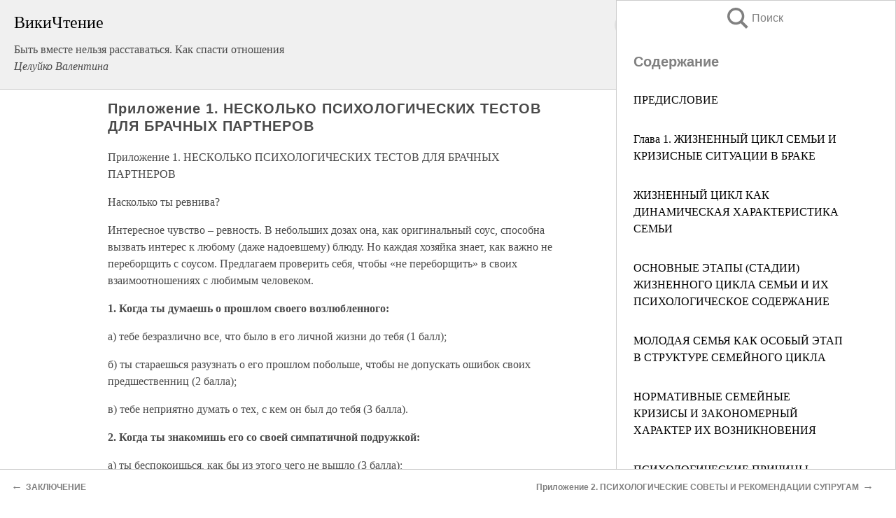

--- FILE ---
content_type: text/html; charset=UTF-8
request_url: https://psy.wikireading.ru/9351
body_size: 23684
content:
<!doctype html>



<html><head>

<!-- Yandex.RTB -->
<script>window.yaContextCb=window.yaContextCb||[]</script>
<script src="https://yandex.ru/ads/system/context.js" async></script>

  <meta charset="utf-8">
  <title>Приложение 1. НЕСКОЛЬКО ПСИХОЛОГИЧЕСКИХ ТЕСТОВ ДЛЯ БРАЧНЫХ ПАРТНЕРОВ. Быть вместе нельзя расставаться. Как спасти отношения</title>
  
       <link rel="amphtml" href="https://psy.wikireading.ru/amp9351">
     
  
  <link rel="shortcut icon" type="image/png" href="https://storage.yandexcloud.net/wr4files/favicon.ico">
  <!-- Global site tag (gtag.js) - Google Analytics -->
<script async src="https://www.googletagmanager.com/gtag/js?id=UA-90677494-6"></script>
<script>
  window.dataLayer = window.dataLayer || [];
  function gtag(){dataLayer.push(arguments);}
  gtag('js', new Date());

  gtag('config', 'UA-90677494-6');
</script>
  
  
 <meta name="viewport" content="width=device-width,minimum-scale=1,initial-scale=1">

  
<script type="text/javascript"  async="" src="https://cdn.ampproject.org/v0.js"></script>
<script type="text/javascript" custom-element="amp-sidebar" src="https://cdn.ampproject.org/v0/amp-sidebar-0.1.js" async=""></script>
<script type="text/javascript" async custom-element="amp-fx-collection" src="https://cdn.ampproject.org/v0/amp-fx-collection-0.1.js"></script>


  



 <style>/*! Bassplate | MIT License | http://github.com/basscss/bassplate */
  
  
  
  .lrpromo-container {
  background-color: #f5f5f5;
  border: 1px solid #e0e0e0;
  border-radius: 5px;
  padding: 15px;
  margin: 20px 0;
  font-family: Arial, sans-serif;
  max-width: 100%;
}
.lrpromo-flex {
  display: flex;
  align-items: center;
  justify-content: space-between;
  flex-wrap: wrap;
}
.lrpromo-content {
  flex: 1;
  min-width: 200px;
  margin-bottom:50px;
}
.lrpromo-heading {
  color: #000000;
  margin-top: 0;
  margin-bottom: 10px;
  font-size: 18px;
}
.lrpromo-text {
  margin-top: 0;
  margin-bottom: 10px;
  font-size: 16px;
}
.lrpromo-highlight {
  color: #ff6600;
  font-size: 18px;
  font-weight: bold;
}
.lrpromo-button {
  display: inline-block;
  background-color: #4682B4;
  color: white;
  text-decoration: none;
  padding: 10px 20px;
  border-radius: 4px;
  font-weight: bold;
  margin-top: 5px;
}
.lrpromo-image-container {
  margin-right: 20px;
  text-align: center;
}
.lrpromo-image {
  max-width: 100px;
  height: auto;
  display: block;
  margin: 0 auto;
  border-radius: 15px;
}
  
  
 
  /* some basic button styling */
      .favorite-button input[type=submit] {
        width: 48px;
        height: 48px;
        cursor: pointer;
        border: none;
        margin: 4px;
        transition: background 300ms ease-in-out;
		
      }
      .favorite-button amp-list {
        margin: var(--space-2);
      }

      .favorite-button .heart-fill {
        background: url('data:image/svg+xml;utf8,<svg xmlns="http://www.w3.org/2000/svg" width="48" height="48" viewBox="0 0 48 48"><path d="M34 6h-20c-2.21 0-3.98 1.79-3.98 4l-.02 32 14-6 14 6v-32c0-2.21-1.79-4-4-4z"/><path d="M0 0h48v48h-48z" fill="none"/></svg>');
      }
      .favorite-button .heart-border {
        background: url('data:image/svg+xml;utf8,<svg xmlns="http://www.w3.org/2000/svg" width="48" height="48" viewBox="0 0 48 48"><path d="M34 6h-20c-2.21 0-3.98 1.79-3.98 4l-.02 32 14-6 14 6v-32c0-2.21-1.79-4-4-4zm0 30l-10-4.35-10 4.35v-26h20v26z"/><path d="M0 0h48v48h-48z" fill="none"/></svg>');
      }
      /* While the page loads we show a grey heart icon to indicate that the functionality is not yet available. */
      .favorite-button .heart-loading,
      .favorite-button .heart-loading[placeholder] {
        background: url('data:image/svg+xml;utf8,<svg xmlns="http://www.w3.org/2000/svg" width="48" height="48" viewBox="0 0 48 48"><path d="M34 6h-20c-2.21 0-3.98 1.79-3.98 4l-.02 32 14-6 14 6v-32c0-2.21-1.79-4-4-4zm0 30l-10-4.35-10 4.35v-26h20v26z"/><path d="M0 0h48v48h-48z" fill="none"/></svg>');
      }
      .favorite-button .favorite-container {
        display: flex;
        align-items: center;
        justify-content: center;
      }
      .favorite-button .favorite-count {
	    
        display: flex;
        align-items: center;
        justify-content: center;
        padding: var(--space-1);
        margin-left: var(--space-1);
        position: relative;
        width: 48px;
        background: var(--color-primary);
        border-radius: .4em;
        color: var(--color-text-light);
      }
	  
	  
	  
	  
      .favorite-button .favorite-count.loading {
        color: #ccc;
        background: var(--color-bg-light);
      }
      .favorite-button .favorite-count.loading:after {
        border-right-color: var(--color-bg-light);
      }
      .favorite-button .favorite-count:after {
        content: '';
        position: absolute;
        left: 0;
        top: 50%;
        width: 0;
        height: 0;
        border: var(--space-1) solid transparent;
        border-right-color: var(--color-primary);
        border-left: 0;
        margin-top: calc(-1 * var(--space-1));
        margin-left: calc(-1 * var(--space-1));
      }
      /* A simple snackbar to show an error */
      #favorite-failed-message {
        display: flex;
        justify-content: space-between;
        position: fixed;
        bottom: 0;
        left: 0;
        right: 0;
        margin: 0 auto;
        width: 100%;
        max-width: 450px;
        background: #323232;
        color: white;
        padding: 1rem 1.5rem;
        z-index: 1000;
      }
      #favorite-failed-message div {
        color: #64dd17;
        margin: 0 1rem;
        cursor: pointer;
      }
  
     amp-img.contain img {
   object-fit: contain;
 }
 .fixed-height-container {
   position: relative;
   width: 100%;
   height: 300px;
 }
 
 .paddingleft10{
 padding-left:10px;
 }
 

 
 .color-light-grey{
 color:#CCCCCC;
 }
 
 .margin-bottom20{
 margin-bottom:20px;
 }
 
 .margin-bottom30{
 margin-bottom:30px;
 }
 
 .margin-top15{
 margin-top:15px;
 }
 
 .margin-top20{
 margin-top:20px;
 }
 
 .margin-top30{
 margin-top:30px;
 }
.margin-left15{margin-left:15px}

margin-left10{margin-left:10px}

.custom-central-block{max-width:700px;margin:0 auto;display:block}


 
  .h1class{
 font-size:20px;
 line-height:45px;
 font-weight:bold;
 line-height:25px;
 margin-top:15px;
 padding-bottom:10px;
 }
 
.font-family-1{font-family: Geneva, Arial, Helvetica, sans-serif;}
 

 
 .custom_down_soder{
  font-size:10px;
  margin-left:3px;
 }
 
 
  .custom_search_input {
        
		
		margin-top:15px;

        margin-right:10px;
        
		width:100%;
		height:50px;
		font-size:16px
      }
  
  .menu_button {
 width:30px;
 height:30px;
background: url('data:image/svg+xml;utf8,<svg xmlns="http://www.w3.org/2000/svg" width="30" height="30" viewBox="0 0 24 24"><path style="fill:gray;" d="M6,15h12c0.553,0,1,0.447,1,1v1c0,0.553-0.447,1-1,1H6c-0.553,0-1-0.447-1-1v-1C5,15.447,5.447,15,6,15z M5,11v1c0,0.553,0.447,1,1,1h12c0.553,0,1-0.447,1-1v-1c0-0.553-0.447-1-1-1H6C5.447,10,5,10.447,5,11z M5,6v1c0,0.553,0.447,1,1,1h12c0.553,0,1-0.447,1-1V6c0-0.553-0.447-1-1-1H6C5.447,5,5,5.447,5,6z"/></svg>');
border:hidden;
cursor:pointer;
background-repeat:no-repeat;
     }

	  
	  
 .search_button {
 width:30px;
 height:30px;
background: url('data:image/svg+xml;utf8,<svg xmlns="http://www.w3.org/2000/svg" width="30" height="30" viewBox="0 0 24 24"><path style="fill:gray;" d="M23.809 21.646l-6.205-6.205c1.167-1.605 1.857-3.579 1.857-5.711 0-5.365-4.365-9.73-9.731-9.73-5.365 0-9.73 4.365-9.73 9.73 0 5.366 4.365 9.73 9.73 9.73 2.034 0 3.923-.627 5.487-1.698l6.238 6.238 2.354-2.354zm-20.955-11.916c0-3.792 3.085-6.877 6.877-6.877s6.877 3.085 6.877 6.877-3.085 6.877-6.877 6.877c-3.793 0-6.877-3.085-6.877-6.877z"/></svg>');
border:hidden;
cursor:pointer;
background-repeat:no-repeat;
     }
	  
.custom_right_sidebar{
padding:10px;  
background-color:#fff;
color:#000;
min-width:300px;
width:500px
 }
 
 .custom_sidebar{
background-color:#fff;
color:#000;
min-width:300px;
width:500px
 }
 
.wr_logo{
font-size:24px;
color:#000000;
margin-bottom:15px
} 
 
.custom-start-block{
background-color:#f0f0f0;
border-bottom-color:#CCCCCC;
border-bottom-style:solid;
border-bottom-width:1px;
padding:20px;
padding-top:70px;
} 

.custom-last-block{
background-color:#f0f0f0;
border-top-color:#CCCCCC;
border-top-style:solid;
border-top-width:1px;
padding:20px;
} 

.none-underline{text-decoration:none;}

.footer-items{margin:0 auto; width:180px; }

.cusom-share-button-position{float:right  }
.cusom-search-button-position{position:absolute; right:50%; z-index:999; top:10px;  }

.bpadding-bottom-60{padding-bottom:60px;}
.custom_padding_sidebar{padding-bottom:60px; padding-top:60px}



 p{margin-top:10px; }
 .top5{margin-top:5px; }
 .top10{margin-top:20px; display:block}
 
 amp-social-share[type="vk"] {
  background-image: url("https://storage.yandexcloud.net/wr4files/vk-icon.png");
}

 .custom-img{object-fit: cover; max-width:100%; margin: 0 auto; display: block;}


.custom-selection-search-button{font-weight:bold; color:#666666; margin-left:10px}

.custom-select-search-button{cursor:pointer; color:#666666; margin-left:10px; text-decoration: underline;}

.custom-selected-item{font-weight:bold; font-size:20px}


.custom-footer{background-color:#fff; color:#000; position:fixed; bottom:0; 
z-index:99;
width:100%;
border-top-color:#CCCCCC;
border-top-style:solid;
border-top-width:0.7px;
height:50px
}


.custom-header{
background-color:#fff; 
color:#000; 
z-index:999;
width:100%;
border-bottom-color:#CCCCCC;
border-bottom-style:solid;
border-bottom-width:0.7px;
height:50px;
z-index:99999999;

}

.custom_ad_height{height:300px}

.desktop_side_block{
display:block;
position:fixed;
overflow:auto; 
height:100%;
 right: 0;
 top:0;
 
 background: whitesmoke;overflow-y: scroll;border:1px solid;
 border-color:#CCCCCC;
 z-index:99;
}


.desktop_side_block::-webkit-scrollbar-track {border-radius: 4px;}
.desktop_side_block::-webkit-scrollbar {width: 6px;}
.desktop_side_block::-webkit-scrollbar-thumb {border-radius: 4px;background: #CCCCCC;}
.desktop_side_block::-webkit-scrollbar-thumb {background:  #CCCCCC;}


@media (min-width: 1100px) { body { width:75% } main {width:700px} .ampstart-sidebar{width:400px} .custom-start-block{padding-right:50px; padding-top:20px;} .custom-header{visibility: hidden;} .ampstart-faq-item{width:300px}}
@media (min-width: 900px) and (max-width: 1100px)  { body { width:80% } main {width:600px} .ampstart-sidebar{width:300px} .custom-start-block{padding-right:50px; padding-top:20px;} .custom-header{visibility: hidden;} .ampstart-faq-item{width:300px}}


.padding-bootom-30{padding-bottom:30px}

.padding-bootom-70{padding-bottom:70px}

.padding-left-35{padding-left:35px}

.padding-left-30{padding-left:30px}

.border-bottom-gray{border-bottom: 1px solid gray;}

.width-75{width:75px}

.width-225{width:225px}

.color-gray{color:gray;}

.bold{font-weight:bold}

.font-size-12{font-size:12px}

.font-size-14{font-size:14px}

.font-20{font-size:20px}

.crop_text {
    white-space: nowrap; 
    overflow: hidden; 
    text-overflow: ellipsis; 
	padding-left:5px;
	padding-right:5px;
   }
.overflow-hidden{ overflow:hidden;} 

.right-position{margin-left: auto; margin-right: 0;}

.center-position{margin:0 auto}

.display-block{display:block}

.poinrer{cursor:pointer}

.clean_button{border: none; outline: none; background:none}

.height-70{height:70px} 

.line-height-15{line-height:15px}

.custom-notification{
        position: fixed;
        padding:100px 100px;
        top: 0;
        width:100%;
        height:100%;  
        display: block;
        z-index:9;
		background-color:#FFFFFF      
    }  
	
	/*----------------------------------------------------------------------------------------------------------------------------------*/


 
 
      html {
        font-family:Georgia, serif;
        line-height: 1.15;
        -ms-text-size-adjust: 100%;
        -webkit-text-size-adjust: 100%;
      }
      body {
        margin: 0;
      }
      article,
      aside,
      footer,
      header,
      nav,
      section {
        display: block;
      }
      h1 {
        font-size: 2em;
        margin: 0.67em 0;
      }
      figcaption,
      figure,
      main {
        display: block;
      }
      figure {
        margin: 1em 40px;
      }
      hr {
        box-sizing: content-box;
        height: 0;
        overflow: visible;
      }
      pre {
        font-family: monospace, monospace;
        font-size: 1em;
      }
      a {
        background-color: transparent;
        -webkit-text-decoration-skip: objects;
      }
      a:active,
      a:hover {
        outline-width: 0;
      }
      abbr[title] {
        border-bottom: none;
        text-decoration: underline;
        text-decoration: underline dotted;
      }
      b,
      strong {
        font-weight: inherit;
        font-weight: bolder;
      }
      code,
      kbd,
      samp {
        font-family: monospace, monospace;
        font-size: 1em;
      }
      dfn {
        font-style: italic;
      }
      mark {
        background-color: #ff0;
        color: #000;
      }
      small {
        font-size: 80%;
      }
      sub,
      sup {
        font-size: 75%;
        line-height: 0;
        position: relative;
        vertical-align: baseline;
      }
      sub {
        bottom: -0.25em;
      }
      sup {
        top: -0.5em;
      }
      audio,
      video {
        display: inline-block;
      }
      audio:not([controls]) {
        display: none;
        height: 0;
      }
      img {
        border-style: none;
      }
      svg:not(:root) {
        overflow: hidden;
      }
      button,
      input,
      optgroup,
      select,
      textarea {
        font-family: sans-serif;
        font-size: 100%;
        line-height: 1.15;
        margin: 0;
      }
      button,
      input {
        overflow: visible;
      }
      button,
      select {
        text-transform: none;
      }
      [type='reset'],
      [type='submit'],
      button,
      html [type='button'] {
        -webkit-appearance: button;
      }
      [type='button']::-moz-focus-inner,
      [type='reset']::-moz-focus-inner,
      [type='submit']::-moz-focus-inner,
      button::-moz-focus-inner {
        border-style: none;
        padding: 0;
      }
      [type='button']:-moz-focusring,
      [type='reset']:-moz-focusring,
      [type='submit']:-moz-focusring,
      button:-moz-focusring {
        outline: 1px dotted ButtonText;
      }
      fieldset {
        border: 1px solid silver;
        margin: 0 2px;
        padding: 0.35em 0.625em 0.75em;
      }
      legend {
        box-sizing: border-box;
        color: inherit;
        display: table;
        max-width: 100%;
        padding: 0;
        white-space: normal;
      }
      progress {
        display: inline-block;
        vertical-align: baseline;
      }
      textarea {
        overflow: auto;
      }
      [type='checkbox'],
      [type='radio'] {
        box-sizing: border-box;
        padding: 0;
      }
      [type='number']::-webkit-inner-spin-button,
      [type='number']::-webkit-outer-spin-button {
        height: auto;
      }
      [type='search'] {
        -webkit-appearance: textfield;
        outline-offset: -2px;
      }
      [type='search']::-webkit-search-cancel-button,
      [type='search']::-webkit-search-decoration {
        -webkit-appearance: none;
      }
      ::-webkit-file-upload-button {
        -webkit-appearance: button;
        font: inherit;
      }
      details,
      menu {
        display: block;
      }
      summary {
        display: list-item;
      }
      canvas {
        display: inline-block;
      }
      [hidden],
      template {
        display: none;
      }
      .h00 {
        font-size: 4rem;
      }
      .h0,
      .h1 {
        font-size: 3rem;
      }
      .h2 {
        font-size: 2rem;
      }
      .h3 {
        font-size: 1.5rem;
      }
      .h4 {
        font-size: 1.125rem;
      }
      .h5 {
        font-size: 0.875rem;
      }
      .h6 {
        font-size: 0.75rem;
      }
      .font-family-inherit {
        font-family: inherit;
      }
      .font-size-inherit {
        font-size: inherit;
      }
      .text-decoration-none {
        text-decoration: none;
      }
      .bold {
        font-weight: 700;
      }
      .regular {
        font-weight: 400;
      }
      .italic {
        font-style: italic;
      }
      .caps {
        text-transform: uppercase;
        letter-spacing: 0.2em;
      }
      .left-align {
        text-align: left;
      }
      .center {
        text-align: center;
      }
      .right-align {
        text-align: right;
      }
      .justify {
        text-align: justify;
      }
      .nowrap {
        white-space: nowrap;
      }
      .break-word {
        word-wrap: break-word;
      }
      .line-height-1 {
        line-height: 1rem;
      }
      .line-height-2 {
        line-height: 1.125rem;
      }
      .line-height-3 {
        line-height: 1.5rem;
      }
      .line-height-4 {
        line-height: 2rem;
      }
      .list-style-none {
        list-style: none;
      }
      .underline {
        text-decoration: underline;
      }
      .truncate {
        max-width: 100%;
        overflow: hidden;
        text-overflow: ellipsis;
        white-space: nowrap;
      }
      .list-reset {
        list-style: none;
        padding-left: 0;
      }
      .inline {
        display: inline;
      }
      .block {
        display: block;
      }
      .inline-block {
        display: inline-block;
      }
      .table {
        display: table;
      }
      .table-cell {
        display: table-cell;
      }
      .overflow-hidden {
        overflow: hidden;
      }
      .overflow-scroll {
        overflow: scroll;
      }
      .overflow-auto {
        overflow: auto;
      }
      .clearfix:after,
      .clearfix:before {
        content: ' ';
        display: table;
      }
      .clearfix:after {
        clear: both;
      }
      .left {
        float: left;
      }
      .right {
        float: right;
      }
      .fit {
        max-width: 100%;
      }
      .max-width-1 {
        max-width: 24rem;
      }
      .max-width-2 {
        max-width: 32rem;
      }
      .max-width-3 {
        max-width: 48rem;
      }
      .max-width-4 {
        max-width: 64rem;
      }
      .border-box {
        box-sizing: border-box;
      }
      .align-baseline {
        vertical-align: baseline;
      }
      .align-top {
        vertical-align: top;
      }
      .align-middle {
        vertical-align: middle;

      }
      .align-bottom {
        vertical-align: bottom;
      }
      .m0 {
        margin: 0;
      }
      .mt0 {
        margin-top: 0;
      }
      .mr0 {
        margin-right: 0;
      }
      .mb0 {
        margin-bottom: 0;
      }
      .ml0,
      .mx0 {
        margin-left: 0;
      }
      .mx0 {
        margin-right: 0;
      }
      .my0 {
        margin-top: 0;
        margin-bottom: 0;
      }
      .m1 {
        margin: 0.5rem;
      }
      .mt1 {
        margin-top: 0.5rem;
      }
      .mr1 {
        margin-right: 0.5rem;
      }
      .mb1 {
        margin-bottom: 0.5rem;
      }
      .ml1,
      .mx1 {
        margin-left: 0.5rem;
      }
      .mx1 {
        margin-right: 0.5rem;
      }
      .my1 {
        margin-top: 0.5rem;
        margin-bottom: 0.5rem;
      }
      .m2 {
        margin: 1rem;
      }
      .mt2 {
        margin-top: 1rem;
      }
      .mr2 {
        margin-right: 1rem;
      }
      .mb2 {
        margin-bottom: 1rem;
      }
      .ml2,
      .mx2 {
        margin-left: 1rem;
      }
      .mx2 {
        margin-right: 1rem;
      }
      .my2 {
        margin-top: 1rem;
        margin-bottom: 1rem;
      }
      .m3 {
        margin: 1.5rem;
      }
      .mt3 {
        margin-top: 1.5rem;
      }
      .mr3 {
        margin-right: 1.5rem;
      }
      .mb3 {
        margin-bottom: 1.5rem;
      }
      .ml3,
      .mx3 {
        margin-left: 1.5rem;
      }
      .mx3 {
        margin-right: 1.5rem;
      }
      .my3 {
        margin-top: 1.5rem;
        margin-bottom: 1.5rem;
      }
      .m4 {
        margin: 2rem;
      }
      .mt4 {
        margin-top: 2rem;
      }
      .mr4 {
        margin-right: 2rem;
      }
      .mb4 {
        margin-bottom: 2rem;
      }
      .ml4,
      .mx4 {
        margin-left: 2rem;
      }
      .mx4 {
        margin-right: 2rem;
      }
      .my4 {
        margin-top: 2rem;
        margin-bottom: 2rem;
      }
      .mxn1 {
        margin-left: calc(0.5rem * -1);
        margin-right: calc(0.5rem * -1);
      }
      .mxn2 {
        margin-left: calc(1rem * -1);
        margin-right: calc(1rem * -1);
      }
      .mxn3 {
        margin-left: calc(1.5rem * -1);
        margin-right: calc(1.5rem * -1);
      }
      .mxn4 {
        margin-left: calc(2rem * -1);
        margin-right: calc(2rem * -1);
      }
      .m-auto {
        margin: auto;
      }
      .mt-auto {
        margin-top: auto;
      }
      .mr-auto {
        margin-right: auto;
      }
      .mb-auto {
        margin-bottom: auto;
      }
      .ml-auto,
      .mx-auto {
        margin-left: auto;
      }
      .mx-auto {
        margin-right: auto;
      }
      .my-auto {
        margin-top: auto;
        margin-bottom: auto;
      }
      .p0 {
        padding: 0;
      }
      .pt0 {
        padding-top: 0;
      }
      .pr0 {
        padding-right: 0;
      }
      .pb0 {
        padding-bottom: 0;
      }
      .pl0,
      .px0 {
        padding-left: 0;
      }
      .px0 {
        padding-right: 0;
      }
      .py0 {
        padding-top: 0;
        padding-bottom: 0;
      }
      .p1 {
        padding: 0.5rem;
      }
      .pt1 {
        padding-top: 0.5rem;
      }
      .pr1 {
        padding-right: 0.5rem;
      }
      .pb1 {
        padding-bottom: 0.5rem;
      }
      .pl1 {
        padding-left: 0.5rem;
      }
      .py1 {
        padding-top: 0.5rem;
        padding-bottom: 0.5rem;
      }
      .px1 {
        padding-left: 0.5rem;
        padding-right: 0.5rem;
      }
      .p2 {
        padding: 1rem;
      }
      .pt2 {
        padding-top: 1rem;
      }
      .pr2 {
        padding-right: 1rem;
      }
      .pb2 {
        padding-bottom: 1rem;
      }
      .pl2 {
        padding-left: 1rem;
      }
      .py2 {
        padding-top: 1rem;
        padding-bottom: 1rem;
      }
      .px2 {
        padding-left: 1rem;
        padding-right: 1rem;
      }
      .p3 {
        padding: 1.5rem;
      }
      .pt3 {
        padding-top: 1.5rem;
      }
      .pr3 {
        padding-right: 1.5rem;
      }
      .pb3 {
        padding-bottom: 1.5rem;
      }
      .pl3 {
        padding-left: 1.5rem;
      }
      .py3 {
        padding-top: 1.5rem;
        padding-bottom: 1.5rem;
      }
      .px3 {
        padding-left: 1.5rem;
        padding-right: 1.5rem;
      }
      .p4 {
        padding: 2rem;
      }
      .pt4 {
        padding-top: 2rem;
      }
      .pr4 {
        padding-right: 2rem;
      }
      .pb4 {
        padding-bottom: 2rem;
      }
      .pl4 {
        padding-left: 2rem;
      }
      .py4 {
        padding-top: 2rem;
        padding-bottom: 2rem;
      }
      .px4 {
        padding-left: 2rem;
        padding-right: 2rem;
      }
      .col {
        float: left;
      }
      .col,
      .col-right {
        box-sizing: border-box;
      }
      .col-right {
        float: right;
      }
      .col-1 {
        width: 8.33333%;
      }
      .col-2 {
        width: 16.66667%;
      }
      .col-3 {
        width: 25%;
      }
      .col-4 {
        width: 33.33333%;
      }
      .col-5 {
        width: 41.66667%;
      }
      .col-6 {
        width: 50%;
      }
      .col-7 {
        width: 58.33333%;
      }
      .col-8 {
        width: 66.66667%;
      }
      .col-9 {
        width: 75%;
      }
      .col-10 {
        width: 83.33333%;
      }
      .col-11 {
        width: 91.66667%;
      }
      .col-12 {
        width: 100%;
      }
      @media (min-width: 40.06rem) {
        .sm-col {
          float: left;
          box-sizing: border-box;
        }
        .sm-col-right {
          float: right;
          box-sizing: border-box;
        }
        .sm-col-1 {
          width: 8.33333%;
        }
        .sm-col-2 {
          width: 16.66667%;
        }
        .sm-col-3 {
          width: 25%;
        }
        .sm-col-4 {
          width: 33.33333%;
        }
        .sm-col-5 {
          width: 41.66667%;
        }
        .sm-col-6 {
          width: 50%;
        }
        .sm-col-7 {
          width: 58.33333%;
        }
        .sm-col-8 {
          width: 66.66667%;
        }
        .sm-col-9 {
          width: 75%;
        }
        .sm-col-10 {
          width: 83.33333%;
        }
        .sm-col-11 {
          width: 91.66667%;
        }
        .sm-col-12 {
          width: 100%;
        }
      }
      @media (min-width: 52.06rem) {
        .md-col {
          float: left;
          box-sizing: border-box;
        }
        .md-col-right {
          float: right;
          box-sizing: border-box;
        }
        .md-col-1 {
          width: 8.33333%;
        }
        .md-col-2 {
          width: 16.66667%;
        }
        .md-col-3 {
          width: 25%;
        }
        .md-col-4 {
          width: 33.33333%;
        }
        .md-col-5 {
          width: 41.66667%;
        }
        .md-col-6 {
          width: 50%;
        }
        .md-col-7 {
          width: 58.33333%;
        }
        .md-col-8 {
          width: 66.66667%;
        }
        .md-col-9 {
          width: 75%;
        }
        .md-col-10 {
          width: 83.33333%;
        }
        .md-col-11 {
          width: 91.66667%;
        }
        .md-col-12 {
          width: 100%;
        }
      }
      @media (min-width: 64.06rem) {
        .lg-col {
          float: left;
          box-sizing: border-box;
        }
        .lg-col-right {
          float: right;
          box-sizing: border-box;
        }
        .lg-col-1 {
          width: 8.33333%;
        }
        .lg-col-2 {
          width: 16.66667%;
        }
        .lg-col-3 {
          width: 25%;
        }
        .lg-col-4 {
          width: 33.33333%;
        }
        .lg-col-5 {
          width: 41.66667%;
        }
        .lg-col-6 {
          width: 50%;
        }
        .lg-col-7 {
          width: 58.33333%;
        }
        .lg-col-8 {
          width: 66.66667%;
        }
        .lg-col-9 {
          width: 75%;
        }
        .lg-col-10 {
          width: 83.33333%;
        }
        .lg-col-11 {
          width: 91.66667%;
        }
        .lg-col-12 {
          width: 100%;
        }
      }
      .flex {
        display: -ms-flexbox;
        display: flex;
      }
      @media (min-width: 40.06rem) {
        .sm-flex {
          display: -ms-flexbox;
          display: flex;
        }
      }
      @media (min-width: 52.06rem) {
        .md-flex {
          display: -ms-flexbox;
          display: flex;
        }
      }
      @media (min-width: 64.06rem) {
        .lg-flex {
          display: -ms-flexbox;
          display: flex;
        }
      }
      .flex-column {
        -ms-flex-direction: column;
        flex-direction: column;
      }
      .flex-wrap {
        -ms-flex-wrap: wrap;
        flex-wrap: wrap;
      }
      .items-start {
        -ms-flex-align: start;
        align-items: flex-start;
      }
      .items-end {
        -ms-flex-align: end;
        align-items: flex-end;
      }
      .items-center {
        -ms-flex-align: center;
        align-items: center;
      }
      .items-baseline {
        -ms-flex-align: baseline;
        align-items: baseline;
      }
      .items-stretch {
        -ms-flex-align: stretch;
        align-items: stretch;
      }
      .self-start {
        -ms-flex-item-align: start;
        align-self: flex-start;
      }
      .self-end {
        -ms-flex-item-align: end;
        align-self: flex-end;
      }
      .self-center {
        -ms-flex-item-align: center;
        -ms-grid-row-align: center;
        align-self: center;
      }
      .self-baseline {
        -ms-flex-item-align: baseline;
        align-self: baseline;
      }
      .self-stretch {
        -ms-flex-item-align: stretch;
        -ms-grid-row-align: stretch;
        align-self: stretch;
      }
      .justify-start {
        -ms-flex-pack: start;
        justify-content: flex-start;
      }
      .justify-end {
        -ms-flex-pack: end;
        justify-content: flex-end;
      }
      .justify-center {
        -ms-flex-pack: center;
        justify-content: center;
      }
      .justify-between {
        -ms-flex-pack: justify;
        justify-content: space-between;
      }
      .justify-around {
        -ms-flex-pack: distribute;
        justify-content: space-around;
      }
      .justify-evenly {
        -ms-flex-pack: space-evenly;
        justify-content: space-evenly;
      }
      .content-start {
        -ms-flex-line-pack: start;
        align-content: flex-start;
      }
      .content-end {
        -ms-flex-line-pack: end;
        align-content: flex-end;
      }
      .content-center {
        -ms-flex-line-pack: center;
        align-content: center;
      }
      .content-between {
        -ms-flex-line-pack: justify;
        align-content: space-between;
      }
      .content-around {
        -ms-flex-line-pack: distribute;
        align-content: space-around;
      }
      .content-stretch {
        -ms-flex-line-pack: stretch;
        align-content: stretch;
      }
      .flex-auto {

        -ms-flex: 1 1 auto;
        flex: 1 1 auto;
        min-width: 0;
        min-height: 0;
      }
      .flex-none {
        -ms-flex: none;
        flex: none;
      }
      .order-0 {
        -ms-flex-order: 0;
        order: 0;
      }
      .order-1 {
        -ms-flex-order: 1;
        order: 1;
      }
      .order-2 {
        -ms-flex-order: 2;
        order: 2;
      }
      .order-3 {
        -ms-flex-order: 3;
        order: 3;
      }
      .order-last {
        -ms-flex-order: 99999;
        order: 99999;
      }
      .relative {
        position: relative;
      }
      .absolute {
        position: absolute;
      }
      .fixed {
        position: fixed;
      }
      .top-0 {
        top: 0;
      }
      .right-0 {
        right: 0;
      }
      .bottom-0 {
        bottom: 0;
      }
      .left-0 {
        left: 0;
      }
      .z1 {
        z-index: 1;
      }
      .z2 {
        z-index: 2;
      }
      .z3 {
        z-index: 3;
      }
      .z4 {
        z-index: 4;
      }
      .border {
        border-style: solid;
        border-width: 1px;
      }
      .border-top {
        border-top-style: solid;
        border-top-width: 1px;
      }
      .border-right {
        border-right-style: solid;
        border-right-width: 1px;
      }
      .border-bottom {
        border-bottom-style: solid;
        border-bottom-width: 1px;
      }
      .border-left {
        border-left-style: solid;
        border-left-width: 1px;
      }
      .border-none {
        border: 0;
      }
      .rounded {
        border-radius: 3px;
      }
      .circle {
        border-radius: 50%;
      }
      .rounded-top {
        border-radius: 3px 3px 0 0;
      }
      .rounded-right {
        border-radius: 0 3px 3px 0;
      }
      .rounded-bottom {
        border-radius: 0 0 3px 3px;
      }
      .rounded-left {
        border-radius: 3px 0 0 3px;
      }
      .not-rounded {
        border-radius: 0;
      }
      .hide {
        position: absolute;
        height: 1px;
        width: 1px;
        overflow: hidden;
        clip: rect(1px, 1px, 1px, 1px);
      }
      @media (max-width: 40rem) {
        .xs-hide {
          display: none;
        }
      }
      @media (min-width: 40.06rem) and (max-width: 52rem) {
        .sm-hide {
          display: none;
        }
      }
      @media (min-width: 52.06rem) and (max-width: 64rem) {
        .md-hide {
          display: none;
        }
      }
      @media (min-width: 64.06rem) {
        .lg-hide {
          display: none;
        }
      }
      .display-none {
        display: none;
      }
      * {
        box-sizing: border-box;
      }
	  

      body {
        background: #fff;
        color: #4a4a4a;
        font-family:Georgia, serif;
        min-width: 315px;
        overflow-x: hidden;
       /* font-smooth: always;
        -webkit-font-smoothing: antialiased;*/
      }
      main {
       margin: 0 auto;
      }
    
      .ampstart-accent {
        color: #003f93;
      }
      #content:target {
        margin-top: calc(0px - 3.5rem);
        padding-top: 3.5rem;
      }
      .ampstart-title-lg {
        font-size: 3rem;
        line-height: 3.5rem;
        letter-spacing: 0.06rem;
      }
      .ampstart-title-md {
        font-size: 2rem;
        line-height: 2.5rem;
        letter-spacing: 0.06rem;
      }
      .ampstart-title-sm {
        font-size: 1.5rem;
        line-height: 2rem;
        letter-spacing: 0.06rem;
      }
      .ampstart-subtitle,
      body {
        line-height: 1.5rem;
        letter-spacing: normal;
      }
      .ampstart-subtitle {
        color: #003f93;
        font-size: 1rem;
      }
      .ampstart-byline,

      .ampstart-caption,
      .ampstart-hint,
      .ampstart-label {
        font-size: 0.875rem;
        color: #4f4f4f;
        line-height: 1.125rem;
        letter-spacing: 0.06rem;
      }
      .ampstart-label {
        text-transform: uppercase;
      }
      .ampstart-footer,
      .ampstart-small-text {
        font-size: 0.75rem;
        line-height: 1rem;
        letter-spacing: 0.06rem;
      }
      .ampstart-card {
        box-shadow: 0 1px 1px 0 rgba(0, 0, 0, 0.14),
          0 1px 1px -1px rgba(0, 0, 0, 0.14), 0 1px 5px 0 rgba(0, 0, 0, 0.12);
      }
      .h1,
      h1 {
        font-size: 3rem;
        line-height: 3.5rem;
      }
      .h2,
      h2 {
        font-size: 2rem;
        line-height: 2.5rem;
      }
      .h3,
      h3 {
        font-size: 1.5rem;
        line-height: 2rem;
      }
      .h4,
      h4 {
        font-size: 1.125rem;
        line-height: 1.5rem;
      }
      .h5,
      h5 {
        font-size: 0.875rem;
        line-height: 1.125rem;
      }
      .h6,
      h6 {
        font-size: 0.75rem;
        line-height: 1rem;
      }
      h1,
      h2,
      h3,
      h4,
      h5,
      h6 {
        margin: 0;
        padding: 0;
        font-weight: 400;
        letter-spacing: 0.06rem;
      }
      a,
      a:active,
      a:visited {
        color: inherit;
      }
      .ampstart-btn {
        font-family: inherit;
        font-weight: inherit;
        font-size: 1rem;
        line-height: 1.125rem;
        padding: 0.7em 0.8em;
        text-decoration: none;
        white-space: nowrap;
        word-wrap: normal;
        vertical-align: middle;
        cursor: pointer;
        background-color: #000;
        color: #fff;
        border: 1px solid #fff;
      }
      .ampstart-btn:visited {
        color: #fff;
      }
      .ampstart-btn-secondary {
        background-color: #fff;
        color: #000;
        border: 1px solid #000;
      }
      .ampstart-btn-secondary:visited {
        color: #000;
      }
      .ampstart-btn:active .ampstart-btn:focus {
        opacity: 0.8;
      }
      .ampstart-btn[disabled],
      .ampstart-btn[disabled]:active,
      .ampstart-btn[disabled]:focus,
      .ampstart-btn[disabled]:hover {
        opacity: 0.5;
        outline: 0;
        cursor: default;
      }
      .ampstart-dropcap:first-letter {
        color: #000;
        font-size: 3rem;
        font-weight: 700;
        float: left;
        overflow: hidden;
        line-height: 3rem;
        margin-left: 0;
        margin-right: 0.5rem;
      }
      .ampstart-initialcap {
        padding-top: 1rem;
        margin-top: 1.5rem;
      }
      .ampstart-initialcap:first-letter {
        color: #000;
        font-size: 3rem;
        font-weight: 700;
        margin-left: -2px;
      }
      .ampstart-pullquote {
        border: none;
        border-left: 4px solid #000;
        font-size: 1.5rem;
        padding-left: 1.5rem;
      }
      .ampstart-byline time {
        font-style: normal;
        white-space: nowrap;
      }
      .amp-carousel-button-next {
        background-image: url('data:image/svg+xml;charset=utf-8,<svg width="18" height="18" viewBox="0 0 34 34" xmlns="http://www.w3.org/2000/svg"><title>Next</title><path d="M25.557 14.7L13.818 2.961 16.8 0l16.8 16.8-16.8 16.8-2.961-2.961L25.557 18.9H0v-4.2z" fill="%23FFF" fill-rule="evenodd"/></svg>');
      }
      .amp-carousel-button-prev {
        background-image: url('data:image/svg+xml;charset=utf-8,<svg width="18" height="18" viewBox="0 0 34 34" xmlns="http://www.w3.org/2000/svg"><title>Previous</title><path d="M33.6 14.7H8.043L19.782 2.961 16.8 0 0 16.8l16.8 16.8 2.961-2.961L8.043 18.9H33.6z" fill="%23FFF" fill-rule="evenodd"/></svg>');
      }
      .ampstart-dropdown {
        min-width: 200px;
      }
      .ampstart-dropdown.absolute {
        z-index: 100;
      }
      .ampstart-dropdown.absolute > section,
      .ampstart-dropdown.absolute > section > header {

        height: 100%;
      }
      .ampstart-dropdown > section > header {
        background-color: #000;
        border: 0;
        color: #fff;
      }
      .ampstart-dropdown > section > header:after {
        display: inline-block;
        content: '+';
        padding: 0 0 0 1.5rem;
        color: #003f93;
      }
      .ampstart-dropdown > [expanded] > header:after {
        content: '–';
      }
      .absolute .ampstart-dropdown-items {
        z-index: 200;
      }
      .ampstart-dropdown-item {
        background-color: #000;
        color: #003f93;
        opacity: 0.9;
      }
      .ampstart-dropdown-item:active,
      .ampstart-dropdown-item:hover {
        opacity: 1;
      }
      .ampstart-footer {
        background-color: #fff;
        color: #000;
        padding-top: 5rem;
        padding-bottom: 5rem;
      }
      .ampstart-footer .ampstart-icon {
        fill: #000;
      }
      .ampstart-footer .ampstart-social-follow li:last-child {
        margin-right: 0;
      }
      .ampstart-image-fullpage-hero {
        color: #fff;
      }
      .ampstart-fullpage-hero-heading-text,
      .ampstart-image-fullpage-hero .ampstart-image-credit {
        -webkit-box-decoration-break: clone;
        box-decoration-break: clone;
        background: #000;
        padding: 0 1rem 0.2rem;
      }
      .ampstart-image-fullpage-hero > amp-img {
        max-height: calc(100vh - 3.5rem);
      }
      .ampstart-image-fullpage-hero > amp-img img {
        -o-object-fit: cover;
        object-fit: cover;
      }
      .ampstart-fullpage-hero-heading {
        line-height: 3.5rem;
      }
      .ampstart-fullpage-hero-cta {
        background: transparent;
      }
      .ampstart-readmore {
        background: linear-gradient(0deg, rgba(0, 0, 0, 0.65) 0, transparent);
        color: #fff;
        margin-top: 5rem;
        padding-bottom: 3.5rem;
      }
      .ampstart-readmore:after {
        display: block;
        content: '⌄';
        font-size: 2rem;
      }
      .ampstart-readmore-text {
        background: #000;
      }
      @media (min-width: 52.06rem) {
        .ampstart-image-fullpage-hero > amp-img {
          height: 60vh;
        }
      }
      .ampstart-image-heading {
        color: #fff;
        background: linear-gradient(0deg, rgba(0, 0, 0, 0.65) 0, transparent);
      }
      .ampstart-image-heading > * {
        margin: 0;
      }
      amp-carousel .ampstart-image-with-heading {
        margin-bottom: 0;
      }
      .ampstart-image-with-caption figcaption {
        color: #4f4f4f;
        line-height: 1.125rem;
      }
      amp-carousel .ampstart-image-with-caption {
        margin-bottom: 0;
      }
      .ampstart-input {
        max-width: 100%;
        width: 300px;
        min-width: 100px;
        font-size: 1rem;
        line-height: 1.5rem;
      }
      .ampstart-input [disabled],
      .ampstart-input [disabled] + label {
        opacity: 0.5;
      }
      .ampstart-input [disabled]:focus {
        outline: 0;
      }
      .ampstart-input > input,
      .ampstart-input > select,
      .ampstart-input > textarea {
        width: 100%;
        margin-top: 1rem;
        line-height: 1.5rem;
        border: 0;
        border-radius: 0;
        border-bottom: 1px solid #4a4a4a;
        background: none;
        color: #4a4a4a;
        outline: 0;
      }
      .ampstart-input > label {
        color: #003f93;
        pointer-events: none;
        text-align: left;
        font-size: 0.875rem;
        line-height: 1rem;
        opacity: 0;
        animation: 0.2s;
        animation-timing-function: cubic-bezier(0.4, 0, 0.2, 1);
        animation-fill-mode: forwards;
      }
      .ampstart-input > input:focus,
      .ampstart-input > select:focus,
      .ampstart-input > textarea:focus {
        outline: 0;
      }
      .ampstart-input > input:focus:-ms-input-placeholder,
      .ampstart-input > select:focus:-ms-input-placeholder,
      .ampstart-input > textarea:focus:-ms-input-placeholder {
        color: transparent;
      }
      .ampstart-input > input:focus::placeholder,
      .ampstart-input > select:focus::placeholder,
      .ampstart-input > textarea:focus::placeholder {
        color: transparent;
      }
      .ampstart-input > input:not(:placeholder-shown):not([disabled]) + label,
      .ampstart-input > select:not(:placeholder-shown):not([disabled]) + label,
      .ampstart-input
        > textarea:not(:placeholder-shown):not([disabled])
        + label {
        opacity: 1;
      }
      .ampstart-input > input:focus + label,
      .ampstart-input > select:focus + label,
      .ampstart-input > textarea:focus + label {
        animation-name: a;
      }
      @keyframes a {
        to {
          opacity: 1;
        }
      }
      .ampstart-input > label:after {
        content: '';
        height: 2px;
        position: absolute;
        bottom: 0;
        left: 45%;
        background: #003f93;
        transition: 0.2s;
        transition-timing-function: cubic-bezier(0.4, 0, 0.2, 1);
        visibility: hidden;
        width: 10px;
      }
      .ampstart-input > input:focus + label:after,
      .ampstart-input > select:focus + label:after,
      .ampstart-input > textarea:focus + label:after {
        left: 0;
        width: 100%;
        visibility: visible;
      }
      .ampstart-input > input[type='search'] {
        -webkit-appearance: none;
        -moz-appearance: none;
        appearance: none;
      }
      .ampstart-input > input[type='range'] {
        border-bottom: 0;
      }
      .ampstart-input > input[type='range'] + label:after {
        display: none;
      }
      .ampstart-input > select {
        -webkit-appearance: none;
        -moz-appearance: none;
        appearance: none;
      }
      .ampstart-input > select + label:before {
        content: '⌄';
        line-height: 1.5rem;
        position: absolute;
        right: 5px;
        zoom: 2;
        top: 0;
        bottom: 0;
        color: #003f93;
      }
      .ampstart-input-chk,
      .ampstart-input-radio {
        width: auto;
        color: #4a4a4a;
      }
      .ampstart-input input[type='checkbox'],
      .ampstart-input input[type='radio'] {
        margin-top: 0;
        -webkit-appearance: none;
        -moz-appearance: none;
        appearance: none;
        width: 20px;
        height: 20px;
        border: 1px solid #003f93;
        vertical-align: middle;
        margin-right: 0.5rem;
        text-align: center;
      }
      .ampstart-input input[type='radio'] {
        border-radius: 20px;
      }
      .ampstart-input input[type='checkbox']:not([disabled]) + label,
      .ampstart-input input[type='radio']:not([disabled]) + label {
        pointer-events: auto;
        animation: none;
        vertical-align: middle;
        opacity: 1;
        cursor: pointer;
      }
      .ampstart-input input[type='checkbox'] + label:after,
      .ampstart-input input[type='radio'] + label:after {
        display: none;
      }
      .ampstart-input input[type='checkbox']:after,
      .ampstart-input input[type='radio']:after {
        position: absolute;
        top: 0;
        left: 0;
        bottom: 0;
        right: 0;
        content: ' ';
        line-height: 1.4rem;
        vertical-align: middle;
        text-align: center;
        background-color: #fff;
      }
      .ampstart-input input[type='checkbox']:checked:after {
        background-color: #003f93;
        color: #fff;
        content: '✓';
      }
      .ampstart-input input[type='radio']:checked {
        background-color: #fff;
      }
      .ampstart-input input[type='radio']:after {
        top: 3px;
        bottom: 3px;
        left: 3px;
        right: 3px;
        border-radius: 12px;
      }
      .ampstart-input input[type='radio']:checked:after {
        content: '';
        font-size: 3rem;
        background-color: #003f93;
      }
    /*  .ampstart-input > label,
      _:-ms-lang(x) {
        opacity: 1;
      }
      .ampstart-input > input:-ms-input-placeholder,
      _:-ms-lang(x) {
        color: transparent;
      }
      .ampstart-input > input::placeholder,
      _:-ms-lang(x) {
        color: transparent;
      }
      .ampstart-input > input::-ms-input-placeholder,
      _:-ms-lang(x) {
        color: transparent;
      }*/
      .ampstart-input > select::-ms-expand {
        display: none;
      }
      .ampstart-headerbar {
        background-color: #fff;
        color: #000;
        z-index: 999;
        box-shadow: 0 0 5px 2px rgba(0, 0, 0, 0.1);
      }
      .ampstart-headerbar + :not(amp-sidebar),
      .ampstart-headerbar + amp-sidebar + * {
        margin-top: 3.5rem;
      }
      .ampstart-headerbar-nav .ampstart-nav-item {
        padding: 0 1rem;
        background: transparent;
        opacity: 0.8;
      }
      .ampstart-headerbar-nav {
        line-height: 3.5rem;
      }
      .ampstart-nav-item:active,
      .ampstart-nav-item:focus,
      .ampstart-nav-item:hover {
        opacity: 1;
      }
      .ampstart-navbar-trigger:focus {
        outline: none;
      }
      .ampstart-nav a,
      .ampstart-navbar-trigger,
      .ampstart-sidebar-faq a {
        cursor: pointer;
        text-decoration: none;
      }
      .ampstart-nav .ampstart-label {
        color: inherit;
      }
      .ampstart-navbar-trigger {
        line-height: 3.5rem;
        font-size: 2rem;
      }
      .ampstart-headerbar-nav {
        -ms-flex: 1;
        flex: 1;
      }
      .ampstart-nav-search {
        -ms-flex-positive: 0.5;
        flex-grow: 0.5;
      }
      .ampstart-headerbar .ampstart-nav-search:active,
      .ampstart-headerbar .ampstart-nav-search:focus,
      .ampstart-headerbar .ampstart-nav-search:hover {
        box-shadow: none;
      }
      .ampstart-nav-search > input {
        border: none;
        border-radius: 3px;
        line-height: normal;
      }
      .ampstart-nav-dropdown {
        min-width: 200px;
      }
      .ampstart-nav-dropdown amp-accordion header {
        background-color: #fff;
        border: none;
      }
      .ampstart-nav-dropdown amp-accordion ul {
        background-color: #fff;
      }
      .ampstart-nav-dropdown .ampstart-dropdown-item,
      .ampstart-nav-dropdown .ampstart-dropdown > section > header {
        background-color: #fff;
        color: #000;
      }
      .ampstart-nav-dropdown .ampstart-dropdown-item {
        color: #003f93;
      }
      .ampstart-sidebar {
        background-color: #fff;
        color: #000;
        }
      .ampstart-sidebar .ampstart-icon {
        fill: #003f93;
      }
      .ampstart-sidebar-header {
        line-height: 3.5rem;
        min-height: 3.5rem;
      }
      .ampstart-sidebar .ampstart-dropdown-item,
      .ampstart-sidebar .ampstart-dropdown header,
      .ampstart-sidebar .ampstart-faq-item,
      .ampstart-sidebar .ampstart-nav-item,
      .ampstart-sidebar .ampstart-social-follow {
        margin: 0 0 2rem;
      }
      .ampstart-sidebar .ampstart-nav-dropdown {
        margin: 0;
      }
      .ampstart-sidebar .ampstart-navbar-trigger {
        line-height: inherit;
      }
      .ampstart-navbar-trigger svg {
        pointer-events: none;
      }
      .ampstart-related-article-section {
        border-color: #4a4a4a;
      }
      .ampstart-related-article-section .ampstart-heading {
        color: #4a4a4a;
        font-weight: 400;
      }
      .ampstart-related-article-readmore {
        color: #000;
        letter-spacing: 0;
      }
      .ampstart-related-section-items > li {
        border-bottom: 1px solid #4a4a4a;
      }
      .ampstart-related-section-items > li:last-child {
        border: none;
      }
      .ampstart-related-section-items .ampstart-image-with-caption {
        display: -ms-flexbox;
        display: flex;
        -ms-flex-wrap: wrap;
        flex-wrap: wrap;
        -ms-flex-align: center;
        align-items: center;
        margin-bottom: 0;
      }
      .ampstart-related-section-items .ampstart-image-with-caption > amp-img,
      .ampstart-related-section-items
        .ampstart-image-with-caption
        > figcaption {
        -ms-flex: 1;
        flex: 1;
      }
      .ampstart-related-section-items
        .ampstart-image-with-caption
        > figcaption {
        padding-left: 1rem;
      }
      @media (min-width: 40.06rem) {
        .ampstart-related-section-items > li {
          border: none;
        }
        .ampstart-related-section-items
          .ampstart-image-with-caption
          > figcaption {
          padding: 1rem 0;
        }
        .ampstart-related-section-items .ampstart-image-with-caption > amp-img,
        .ampstart-related-section-items
          .ampstart-image-with-caption
          > figcaption {
          -ms-flex-preferred-size: 100%;
          flex-basis: 100%;
        }
      }
      .ampstart-social-box {
        display: -ms-flexbox;
        display: flex;
      }
      .ampstart-social-box > amp-social-share {
        background-color: #000;
      }
      .ampstart-icon {
        fill: #003f93;
      }
      .ampstart-input {
        width: 100%;
      }
      main .ampstart-social-follow {
        margin-left: auto;
        margin-right: auto;
        width: 315px;
      }
      main .ampstart-social-follow li {
        transform: scale(1.8);
      }
      h1 + .ampstart-byline time {
        font-size: 1.5rem;
        font-weight: 400;
      }




  amp-user-notification.sample-notification {
    
    display: flex;
    align-items: center;
    justify-content: center;
    height:100px;
    padding:15px;
    
background-color: #f0f0f0;
 color:#000; position:fixed; bottom:0; 
z-index:999;
width:100%;
border-top-color:#CCCCCC;
border-top-style:solid;
border-top-width:0.7px;

  }
 
  amp-user-notification.sample-notification > button {
    min-width: 80px;
  }



</style>
</head>
  <body>
      





<!-- Yandex.Metrika counter -->
<script type="text/javascript" >
    (function (d, w, c) {
        (w[c] = w[c] || []).push(function() {
            try {
                w.yaCounter36214395 = new Ya.Metrika({
                    id:36214395,
                    clickmap:true,
                    trackLinks:true,
                    accurateTrackBounce:true
                });
            } catch(e) { }
        });

        var n = d.getElementsByTagName("script")[0],
            s = d.createElement("script"),
            f = function () { n.parentNode.insertBefore(s, n); };
        s.type = "text/javascript";
        s.async = true;
        s.src = "https://mc.yandex.ru/metrika/watch.js";

        if (w.opera == "[object Opera]") {
            d.addEventListener("DOMContentLoaded", f, false);
        } else { f(); }
    })(document, window, "yandex_metrika_callbacks");
</script>
<noscript><div><img src="https://mc.yandex.ru/watch/36214395" style="position:absolute; left:-9999px;" alt="" /></div></noscript>
<!-- /Yandex.Metrika counter -->

<!-- Yandex.RTB R-A-242635-95 -->
<script>
window.yaContextCb.push(() => {
    Ya.Context.AdvManager.render({
        "blockId": "R-A-242635-95",
        "type": "floorAd",
        "platform": "desktop"
    })
})
</script>
<!-- Yandex.RTB R-A-242635-98  -->
<script>
setTimeout(() => {
    window.yaContextCb.push(() => {
        Ya.Context.AdvManager.render({
            "blockId": "R-A-242635-98",
            "type": "fullscreen",
            "platform": "desktop"
        })
    })
}, 10000);
</script>



  <header class="custom-header fixed flex justify-start items-center top-0 left-0 right-0 pl2 pr4 overflow-hidden" amp-fx="float-in-top">
  
  <button on="tap:nav-sidebar.toggle" class="menu_button margin-left10"></button> 
  
  <div class="font-20 center-position padding-left-35">ВикиЧтение</div>
      
      
      
     <button on="tap:sidebar-ggl" class="search_button right-position"></button>
        

      
     
   </header>

  
       <div class="custom-start-block">
		    
           
            
            <script src="https://yastatic.net/share2/share.js" async></script>
<div  class="ya-share2 cusom-share-button-position" data-curtain data-shape="round" data-color-scheme="whiteblack" data-limit="0" data-more-button-type="short" data-services="vkontakte,facebook,telegram,twitter,viber,whatsapp"></div> 
            
  
           <div class="wr_logo">ВикиЧтение</div>
		      
  
          
		  Быть вместе нельзя расставаться. Как спасти отношения<br>
          <em>Целуйко Валентина</em>
          
  
          
          </div>
          
          
          
         
    <aside id="target-element-desktop" class="ampstart-sidebar px3 custom_padding_sidebar desktop_side_block">
       <div class="cusom-search-button-position">
           <button on="tap:sidebar-ggl" class="search_button padding-left-35 margin-left15 color-gray">Поиск</button>
     
       </div>
       <div class="font-family-1 padding-bootom-30 h1class color-gray">Содержание</div>
  </aside>  
     
    <main id="content" role="main" class="">
    
      <article class="recipe-article">
         
          
          
          
          <h1 class="mb1 px3 h1class font-family-1">Приложение 1. НЕСКОЛЬКО ПСИХОЛОГИЧЕСКИХ ТЕСТОВ ДЛЯ БРАЧНЫХ ПАРТНЕРОВ</h1>
          
   

         

        
          <section class="px3 mb4">
            
      

      
      
          
 
    
<p>Приложение 1. НЕСКОЛЬКО ПСИХОЛОГИЧЕСКИХ ТЕСТОВ ДЛЯ БРАЧНЫХ ПАРТНЕРОВ </p>
<p>Насколько ты ревнива? </p><p>Интересное чувство – ревность. В небольших дозах она, как оригинальный соус, способна вызвать интерес к любому (даже надоевшему) блюду. Но каждая хозяйка знает, как важно не переборщить с соусом. Предлагаем проверить себя, чтобы «не переборщить» в своих взаимоотношениях с любимым человеком. </p><p><strong>1. Когда ты думаешь о прошлом своего возлюбленного: </strong></p><p>а) тебе безразлично все, что было в его личной жизни до тебя (1 балл); </p><p>б) ты стараешься разузнать о его прошлом побольше, чтобы не допускать ошибок своих предшественниц (2 балла); </p><p>в) тебе неприятно думать о тех, с кем он был до тебя (3 балла). </p><p><strong>2. Когда ты знакомишь его со своей симпатичной подружкой: </strong></p><p>а) ты беспокоишься, как бы из этого чего не вышло (3 балла); </p><p>б) ты уверена в своем молодом человеке (1 балл); </p><p>в) ты уверена в своих подругах (2 балла). </p><p><strong>3. Когда ты в гостях: </strong></p><p>а) ты развлекаешься так, как хочется тебе (1 балл); </p><p>б) весь вечер не отходишь от своего молодого человека (3 балла); </p>
<div class="yandex-rtb-blocks">
<!-- Yandex.RTB R-A-242635-75 -->
<div id="yandex_rtb_R-A-242635-75"></div>
<script>
  window.yaContextCb.push(()=>{
    Ya.Context.AdvManager.render({
      renderTo: 'yandex_rtb_R-A-242635-75',
      blockId: 'R-A-242635-75'
    })
  })
</script></div>
<p>в) предоставляешь своей пассии полную свободу, но ненавязчиво контролируешь его поведение (2 балла). </p><p><strong>4. Если на вечеринке он потанцует не только с тобой: </strong></p><p>а) тебе захочется уйти домой (3 балла); </p><p>б) ты не обратишь на это внимания (1 балл); </p><p>в) смотря с кем потанцует (2 балла). </p><p><strong>5. Узнав, что на работе твоего возлюбленного коллектив в основном женский, ты: </strong></p><p>а) попытаешься уговорить его поменять место работы (3 балла); </p><p>б) подробно расспросишь обо всех сотрудницах, чтобы обнаружить опасность (2 балла); </p><p>в) воспримешь это спокойно, так как доверяешь ему (1 балл). </p><p><strong>6. Если он начал вдруг чрезмерно заботиться о своей внешности, ты: </strong></p><p>а) обрадуешься, что он хочет нравиться тебе по-прежнему (1 балл); </p><p>б) решишь, что у него появилась другая (3 балла); </p><p>в) попробуешь выяснить, чем вызваны такие перемены (2 балла). </p><p><strong>7. Когда твой возлюбленный долго разговаривает по телефону, ты: </strong></p><p>а) спокойно занимаешься своими делами (1 балл); </p><p>б) дожидаешься конца разговора и подробно расспрашиваешь о звонившем (2 балла); </p><p>в) пытаешься по его интонации понять, с кем он так долго беседует, или снимаешь трубку параллельного телефона (3 балла). </p><p><strong>8. Тебе сказали, что твоего молодого человека видели с другой женщиной: </strong></p><p>а) ты не успокоишься, пока не выведаешь все подробности этой встречи и у доброжелателя, и у своего партнера (3 балла); </p><p>б) при случае спросишь у возлюбленного, с кем он встречался (2 балла); </p><p>в) не обратишь внимания на это сообщение (1 балл). </p><p><strong>9. Тебе часто кажется, что он тебя обманывает: </strong></p><p>а) да (3 балла); </p><p>б) нет (1 балл); </p><p>в) ты доверяешь интуиции и отгоняешь мысли о предательстве (2 балла). </p><p><strong>10. Когда вы не вместе: </strong></p><p>а) ты не можешь не думать о том, что делает твой возлюбленный, и при встрече выясняешь все до мелочей (2 балла); </p><p>б) ни о чем не тревожишься (1 балл); </p><p>в) часто звонишь своему молодому человеку, допытываясь, где он и что делает в данный момент (3 балла). </p><p><strong>От 10 до 15 баллов. </strong>Ты совершенно не ревнива. Либо твой молодой человек не дает никаких поводов для ревности, либо ты умеешь хорошо скрывать свои чувства даже от себя самой. Смотри, чтобы никто не воспользовался твоей чрезмерной доверчивостью. Ваше любовное кредо в) где товар подешевле. </p><p><strong>От 16 до 24 баллов. </strong>Твое правило «доверяй, но проверяй». Ты, конечно, ревнива, но в меру. Если и дальше сможешь держать свои чувства в узде – скандалов, угрожающих отношениям, не предвидится. </p><p><strong>От 25 до 30 баллов. </strong>Ты страшно ревнива и отравляешь этим жизнь себе и своему возлюбленному. Стремление во что бы то ни стало обладать другим человеком, властвовать над его мыслями и эмоциями способна разрушить самые нежные чувства. Чтобы сохранить ваши отношения, попытайся больше доверять ему. </p><p>Данный тест поможет вам ответить на следующий вопрос: вы однолюб или же, напротив, слишком влюбчивы, а потому относитесь к самому опасному типу партнеров – непостоянным и неверным? В каждом вопросе отмечайте тот вариант ответа, который наиболее соответствует вашим взглядам. Если таких два или даже три – отметьте их все. </p><p><strong>1. В отношениях с любимым человеком вы предпочитаете </strong>: </p><p>а) начало и завязку; </p><p>б) длительный и серьезный роман; </p><p>в) перманентные перемены. </p><p><strong>2. Вам случалось обходиться без сексуальных контактов: </strong></p><p>а) более 6 месяцев, способен (способна) продержаться и больше; </p><p>б) три месяца; </p><p>в) один месяц. </p><p><strong>3. Считаете ли вы изменой: </strong></p><p>а) даже мечты о другом партнере; </p><p>б) испытывать соблазн при виде красавицы (красавца); </p><p>в) воображать на месте своего партнера другого человека или думать о ком-то, находясь в постели с постоянным партнером. </p><p><strong>4. Вы считаете, что в ваших отношениях наступил серьезный кризис, который приведет к разрыву, если: </strong></p><p>а) вы и ваш партнер не столь откровенны, как раньше; </p><p>б) ваша совместная жизнь превратилась в банальное сожительство; </p><p>в) вы перестаете одаривать партнера знаками внимания и все реже, без прежней страсти, занимаетесь любовью. </p><p><strong>5. Вы пришли в гости к своему старому приятелю (приятельнице), а его (ее) не оказалось дома: </strong></p><p>а) уйдете через 15 минут ожидания; </p><p>б) уйдете, но позже перезвоните, чтобы узнать, в порядке ли ваш товарищ (подруга); </p><p>в) вы привыкли к тому, что он (она) всегда опаздывает, может забыть о встрече или перепутать время и место. </p><p><strong>6. Продолжаете ли вы поддерживать приятельские </strong>или дипломатические отношения: </p><p>а) с бывшими любовницами (любовниками); </p><p>б) с бывшими однокашниками или коллегами; </p><p>в) с друзьями детства. </p><p><strong>7. В общении с человеком, которого вы видите впервые в жизни, вам свойственно: </strong></p><p>а) полностью ему доверять; </p><p>б) прислушиваться к своей интуиции; </p><p>в) сомневаться и проявлять осторожность – держать ухо востро. </p><p><strong>8. Ваши родители пытались привить вам, что надо: </strong></p><p>а) терпеливо добиваться намеченной цели; </p><p>б) приспосабливаться к сложившимся обстоятельствам; </p><p>в) строго соблюдать определенные принципы и не поступаться ими. </p><p><strong>9. Как вы представляете свое будущее: </strong></p><p>а) как размеренную семейную жизнь; </p><p>б) как постоянный рост и прогресс во всем; </p><p>в) «после меня хоть трава не расти». </p><p>10. В раннем детстве вашим авторитетом был: </p><p>а) конечно же, отец; </p><p>б) в большей степени мать, нежели отец; </p><p>в) оба в одинаковой степени. </p><p><strong>11. Может ли, по вашему мнению, укрепить любовь: </strong></p><p>а) флирт или кратковременная связь на стороне; </p><p>б) недлительная разлука с любимым человеком; </p><p>в) сцены ревности. </p><p><strong>12. Настоящий друг – это прежде всего человек, который: </strong></p><p>а) может воспринимать вас со всеми вашими недостатками; </p><p>б) тот, на кого можно твердо положиться; </p><p>в) тот, кто выполняет свои обещания, что бы ни случилось. </p><p><strong>13. Если вам доводится встретить друзей детства, вы обнаруживаете, что они: </strong></p><p>а) здорово изменились; </p><p>б) заметно постарели; </p><p>в) «каким ты был, таким остался». </p><p><strong>14. У каждого человека случалась первая в жизни любовь. Теперь вы: </strong></p><p>а) часто и по-доброму о ней вспоминаете; </p><p>б) вспоминаете о ней с чувством ностальгии; </p><p>в) сожалеете, что все произошло так быстро. </p><p><strong>15. Вы ожидаете гостей. И они появляются в самый разгар семейной сцены: </strong></p><p>а) вы просите подождать их в гостиной и продолжаете выяснять отношения с супругом (супругой); </p><p>б) немедленно заключаете с ней (с ним) перемирие; </p><p>в) призываете гостей рассудить, кто прав и кто виноват. </p><p><strong>16. Выбирая духи (одеколон, туалетную воду), вы: </strong></p>
<div class="yandex-rtb-blocks">
<!-- Yandex.RTB R-A-242635-76 -->
<div id="yandex_rtb_R-A-242635-76"></div>
<script>
  window.yaContextCb.push(()=>{
    Ya.Context.AdvManager.render({
      renderTo: 'yandex_rtb_R-A-242635-76',
      blockId: 'R-A-242635-76'
    })
  })
</script></div>
<p>а) любите пробовать что-нибудь новенькое; </p><p>б) предпочитаете парфюмерию известной фирмы с солидной репутацией; </p><p>в) всегда пользуетесь одним и тем же. </p><p><strong>17. Направляясь за покупками, вы идете в тот магазин: </strong></p><p>а) где большой выбор; </p><p>б) который вам хорошо известен; </p><p><strong>В большинстве случаев вы выбрали вариант «а». </strong>Вы можете «крутить роман» одновременно с несколькими женщинами (мужчинами) и не видите в этом ничего предосудительного. Скорее всего, так происходит не из-за избытка желания, а из-за отсутствия постоянства в чувствах и привязанностях. Вы перманентно разрываетесь между разными полюсами притяжения, между несколькими увлечениями одновременно. Вам необходим порядок (семья), и в то же время вы жаждете дополнительных радостей (любовник, любовница). Не может быть и речи о том, чтобы лишиться того или другого. Вначале вам кажется, что таким образом вы удваиваете удовольствие, но в конце концов может оказаться, что на самом деле вы множите проблемы и культивируете в себе чувство вины. В какой-то момент то, что казалось столь возбуждающим, может обернуться дополнительным источником стрессов. Помните, что за двумя зайцами погонишься – ни одного не поймаешь! Крепки ли узы Гименея? Женский вариант Мужской вариант <strong>6. </strong>Я придирчиво отношусь к покрою костюма, фасону рубашки, цвету галстука. </p><p><strong>В большинстве случаев вы выбрали вариант «б». </strong>Даже если вам не понаслышке знакомы приключения Дон Жуана, романтизм и верность составляют основу вашего любовного кредо. Вам необходимо существовать в паре и чувствовать исключительность ваших отношений, вашей любви. Вы готовы поставить крест на своих желаниях во имя стабильности семьи или менять свою жизнь каждый раз, когда влюбляетесь. Партнер на одну ночь, двойная жизнь – это не ваш стиль, слишком уж сложно и нестабильно. Единственная проблема может заключаться в том, что вы чрезмерно идеализируете ваши отношения и чересчур требовательны к своему избраннику. </p><p><strong>В большинстве случаев вы выбрали вариант «в». </strong>Вы – настоящий подарок судьбы для своего партнера. Возможно, это исходит от вашего высокоморального воспитания, подкрепленного собственными эстетическими и эротическими идеалами. Как бы то ни было, вы являетесь исключительным экземпляром, редчайшим и дорогим видом. Но учтите, что на протяжении своей жизни человек меняется и что вы можете в какой-то момент разочароваться в своем избраннике (избраннице). Или же закончить свои дни в полном одиночестве потому что партнеры, которые встречаются на вашем пути, оказываются не на высоте ваших требований. Не пытайтесь обнаружить в одном человеке все известные человеческие достоинства. Не зацикливайтесь на этом. Ваши чувства и энергия могут быть направлены на друзей, общественные акции и на карьеру, где вы можете преуспеть как никто другой. Даже когда любишь кого-то очень сильно, нельзя отказываться от своих интересов и, самое главное, попадать в полную зависимость от партнера. </p><p>Когда надежды, связанные с брачным союзом, не сбываются, неминуемо возникает разочарование, а вслед за ним и желание поискать лучшей доли, что называется, на стороне. Поняв, каковы ожидания и притязания каждого участника, их семейные ценности и ролевые установки, можно предугадать вероятность измены одного из партнеров. Попробуйте сделать это вместе со своим партнером, максимально искренне ответив на вопросы предлагаемого теста. </p><p>Оцените, используя трехбалльную шкалу, справедливы ли для вас следующие утверждения: </p><p><strong>0 </strong>– нет; </p><p><strong>1 </strong>– скорее нет, чем да; </p><p><strong>2 </strong>– скорее да, чем нет; </p><p><strong>3 </strong>– да. </p><p><strong>А. Личностная идентификация с партнером </strong></p><p><strong>1. </strong> Самое главное в браке, чтобы у мужа и жены было много общих интересов. </p><p><strong>2. </strong>Муж должен в основном разделять мои приоритеты, мнения, увлечения. </p><p><strong>3. </strong> Муж – это друг, с которым всегда можно поговорить о своих делах. </p><p><strong>Б. Интимно-сексуальные отношения с партнером </strong></p><p><strong>1. </strong> Настроение и самочувствие человека зависит от удовлетворения его сексуальных потребностей. </p><p><strong>2. </strong> Счастье в браке напрямую зависит от сексуальной гармонии супругов. </p><p><strong>3. </strong> Сексуальные отношения – это основное во взаимоотношениях мужа и жены. </p><p><strong>В. Внешняя привлекательность партнера </strong></p><p><strong>1. </strong> Мне очень важно, чтобы мой муж был красиво и модно одет. </p><p><strong>2. </strong> Мне нравятся только видные, интересные, импозантные мужчины. </p><p><strong>3. </strong> Мужчина должен выглядеть так, чтобы на него было приятно смотреть. </p><p><strong>4. </strong> Мое настроение прежде всего зависит от того, как я выгляжу. </p><p><strong>5. </strong> Я люблю красивую одежду, ношу украшения, пользуюсь косметикой. </p><p><strong>6. </strong> Я придаю очень большое значение моему внешнему виду. </p><p><strong>А. Личностная идентификация с партнером </strong></p><p><strong>1. </strong> Самое главное в браке, чтобы у мужа и жены было много общих интересов. </p><p><strong>2. </strong> Жена должна в основном разделять мои приоритеты, мнения, увлечения. </p><p><strong>3. </strong> Жена – это друг, с которым всегда можно поговорить о своих делах. </p><p><strong>Б. Интимно-сексуальные отношения с партнером 1. </strong>Настроение и самочувствие человека зависит от удовлетворения его сексуальных потребностей. </p><p><strong>2. </strong> Счастье в браке напрямую зависит от сексуальной гармонии супругов. </p><p><strong>3. </strong> Сексуальные отношения – это основное во взаимоотношениях мужа и жены. </p><p><strong>В. Внешняя привлекательность партнера </strong></p><p><strong>1. </strong>Мне очень нравится, когда моя жена ухожена и модно одета. </p><p><strong>2. </strong>Я высоко ценю женщин, умеющих преподнести себя и красиво одеваться. </p><p><strong>3. </strong>Женщина должна выглядеть так, чтобы на нее обращали внимание. </p><p><strong>4. </strong> Мое настроение зависит в том числе и от того, как я выгляжу. </p><p><strong>5. </strong>Я стараюсь носить только ту одежду, которая модна и идет мне. </p><p>В целом максимально возможное количество набранных баллов – 36, минимальное – 0. Чем больше показатель разницы между всеми ответами партнеров, тем неблагоприятнее перспективы супружества и выше вероятность измены. Если же разрыв между суммарными показателями (ответами) партнеров достиг 24 и более баллов, союз между ними, скорее всего, обречен. </p><p>Можно говорить о том, что ваш брак крепок в случае, если разница между ответами супругов оценивается в 12 и менее баллов. </p>    
<div class="lrpromo-container">
  <div class="lrpromo-flex">
    
<div class="lrpromo-content">
      <h3 class="lrpromo-heading">Более 800 000 книг и аудиокниг! 📚</h3>
      <p class="lrpromo-text">Получи <strong class="lrpromo-highlight">2 месяца Литрес Подписки в подарок</strong> и наслаждайся неограниченным чтением</p>
      <a href="javascript:void(0);" 
         onclick="window.location.href='https://www.litres.ru/landing/wikireading2free/?utm_source=advcake&utm_medium=cpa&utm_campaign=affiliate&utm_content=aa33dcc9&advcake_params=&utm_term=&erid=2VfnxyNkZrY&advcake_method=1&m=1'; return false;"
         class="lrpromo-button">
        ПОЛУЧИТЬ ПОДАРОК
      </a>
    </div>
    
         
         		
		
		 
         	 
        
        
        <br><br>
        

<div class="yandex-rtb-blocks">
    
      
            
    
<!-- Yandex.RTB R-A-242635-7 -->

<!--<div id="yandex_rtb_R-A-242635-7"></div>
<script>window.yaContextCb.push(()=>{
  Ya.Context.AdvManager.render({
    renderTo: 'yandex_rtb_R-A-242635-7',
    blockId: 'R-A-242635-7'
  })
})</script>-->


<!-- Yandex.RTB R-A-242635-94 -->
<!--<div id="yandex_rtb_R-A-242635-94"></div>
<script>
window.yaContextCb.push(() => {
    Ya.Context.AdvManager.render({
        "blockId": "R-A-242635-94",
        "renderTo": "yandex_rtb_R-A-242635-94",
        "type": "feed"
    })
})
</script>-->


    <div id="yandex_rtb_R-A-242635-94"></div>
    <script>
    window.yaContextCb.push(() => {
            Ya.Context.AdvManager.renderFeed({
                    blockId: 'R-A-242635-94',
                    renderTo: 'yandex_rtb_R-A-242635-94'
            })
    })
    window.yaContextCb.push(() => {
            Ya.Context.AdvManager.render({
                    "blockId": 'R-A-242635-93',
                    "type": "тип рекламного блока", // topAd или floorAd
                    "platform": "touch"
            })
    })
    window.yaContextCb.push(() => {
            Ya.Context.AdvManager.render({
                    "blockId": "R-A-242635-95",
                    "type": "тип рекламного блока", // topAd или floorAd
                    "platform": "desktop"
            })
    })
    const feed = document.getElementById('yandex_rtb_R-A-242635-94'); // ID из поля renderTo
    const callback = (entries) => {
            entries.forEach((entry) => {
                    if (entry.isIntersecting) {
                            Ya.Context.AdvManager.destroy({
                                            blockId: 'R-A-242635-93'
                                    }), // blockId для мобильной версии
                                    Ya.Context.AdvManager.destroy({
                                            blockId: 'R-A-242635-95'
                                    }); // blockId для десктопной версии
                    }
            });
    };
    const observer = new IntersectionObserver(callback, {
            threshold: 0,
    });
    observer.observe(feed);
    </script>



</div>
    
 
      
  
        </section>
      </article>
    </main>
        
              
        <section id="similar-list" class="custom-central-block px3 mb4">
        
       
          <h2 class="mb4 margin-top20">Читайте также</h2>
       


       
   

    
          <h3 class="margin-top30"><a href="https://psy.wikireading.ru/551">16. Достоинства метода тестов</a></h3>
          
          <p>
            16. Достоинства метода тестов
Метод тестов является одним из основных в современной психодиагностике.Под тестами следует понимать методики, которые состоят из серии заданий с выбором из готовых вариантов ответа. При подсчете баллов по тесту выбранные ответы получают          </p>
        
         
   

    
          <h3 class="margin-top30"><a href="https://psy.wikireading.ru/6282">Раздел 1 Основные требования к конструированию и проверке психологических тестов</a></h3>
          
          <p>
            Раздел 1 Основные требования к конструированию и проверке психологических тестов
1.1. Надежность психологических тестов (опыт психологической интерпретации)По мере того как расширилось практическое применение тестов и увеличилось их изготовление, все настоятельнее          </p>
        
         
   

    
          <h3 class="margin-top30"><a href="https://psy.wikireading.ru/7927">Приложение I Словарь основных психологических и физиологических понятий</a></h3>
          
          <p>
            Приложение I Словарь основных психологических и физиологических понятий
Абсолютный порог раздражения – минимальная величина раздражителя, способная вызвать ответную реакцию.Авторитарный (автократический) стиль руководства – устойчивая склонность человека при          </p>
        
         
   

    
          <h3 class="margin-top30"><a href="https://psy.wikireading.ru/15420">Несколько партнеров и любовные треугольники</a></h3>
          
          <p>
            Несколько партнеров и любовные треугольники
Что значит для женатого мужчины или замужней женщины иметь связь на стороне? Любовный треугольник — старо как мир. У королевских особ всегда были фавориты и фаворитки, у политиков и артистов всегда были любовники и любовницы.          </p>
        
         
   

    
          <h3 class="margin-top30"><a href="https://psy.wikireading.ru/21328">Приложение 3 Стимульный материал графических тестов Сильвер</a></h3>
          
          <p>
            Приложение 3
Стимульный материал графических тестов Сильвер
Стимульные изображения задания на воображения Рисуночного теста Сильвер

Стимульные изображения теста «Нарисуй          </p>
        
         
   

    
          <h3 class="margin-top30"><a href="https://psy.wikireading.ru/24191">Техника проведения психологических рисуночных и цветовых тестов</a></h3>
          
          <p>
            Техника проведения психологических рисуночных и цветовых тестов
Интерпретация рисунка широко используется в психодиагностической практике.Основные рекомендации по технике проведения психологических рисуночных тестов следующие.Тестируемому необходимо дать чистый          </p>
        
         
   

    
          <h3 class="margin-top30"><a href="https://psy.wikireading.ru/29465">Приложение 11. Словарь психологических понятий</a></h3>
          
          <p>
            Приложение 11. Словарь психологических понятий
Аутогенная тренировка – метод обучения людей справляться с сильными переживаниями и контролировать состояние организма, разработанный в начале XX века немецким ученым О.Фогтом. Он, а впоследствии и В. Люте обнаружили, что          </p>
        
         
   

    
          <h3 class="margin-top30"><a href="https://psy.wikireading.ru/35578">Приложение Б Несколько случаев из практики консультирования родителей</a></h3>
          
          <p>
            Приложение Б
Несколько случаев из практики консультирования родителей
Родитель, которому дважды пришлось справляться с проблемамиДаже те родители, которым очень тяжело дается отказ от контролирования жизни детей, в конце концов могут легко и с пользой для себя          </p>
        
         
   

    
          <h3 class="margin-top30"><a href="https://psy.wikireading.ru/61685">Примеры тестов</a></h3>
          
          <p>
            Примеры тестов
Многие тесты, как предполагается, измеряют интеллект; они отличаются по нескольким параметрам. Некоторые тесты дают один итоговый показатель как индекс глобального, или общего интеллекта. Наверное, наиболее известный тест общего интеллекта — это тест          </p>
        
         
   

    
          <h3 class="margin-top30"><a href="https://psy.wikireading.ru/61994">Глава 6. Теория относительности брачных союзов</a></h3>
          
          <p>
            Глава 6. Теория относительности брачных союзов
Возможно, у тебя, в ходе чтения книг этой серии, уже установилось четкое представление: едва закончив описание очередной психологической или социальной проблемы, авторы непременно «заспивають писни» в духе «Думай своей          </p>
        
         
   

    
          <h3 class="margin-top30"><a href="https://psy.wikireading.ru/65496">Проведение рисуночных тестов</a></h3>
          
          <p>
            Проведение рисуночных тестов
Как уже указывалось, существует много разнообразных рекомендаций по проведению рисуночных тестов. Подчас они противоречат друг другу. Обычно можно найти как свои достоинства, так и недостатки в каждом из предлагаемых вариантов. Например,          </p>
        
        
      
    
    
   


<div class="yandex-rtb-blocks">
<!-- Yandex.RTB R-A-242635-9 -->
<div id="yandex_rtb_R-A-242635-9"></div>
<script>window.yaContextCb.push(()=>{
  Ya.Context.AdvManager.render({
    renderTo: 'yandex_rtb_R-A-242635-9',
    blockId: 'R-A-242635-9'
  })
})</script>
</div>

  
      

     </section>
      	 
   
   
  
   
    <footer class="custom-last-block padding-bootom-70">
		 
         
          <div class="font-family-1 footer-items"><a class="none-underline" href="https://www.wikireading.ru/about-us">О проекте</a><a class="px2 none-underline" href="https://www.wikireading.ru/">Разделы</a></div>
          
          
  </footer>
  
  
     
 
 
  
 <!-- START SIDEBARS -->
 <!-- Start ggl-search Sidebar -->
    <div>
       
       
     <amp-sidebar id="sidebar-ggl" class="custom_right_sidebar bottom_sidebar" layout="nodisplay" side="right">
     

 <script>

  (function() {
    var cx = '017152024392489863315:lhow_h3shbs';
    var gcse = document.createElement('script');
    gcse.type = 'text/javascript';
    gcse.async = true;
    gcse.src = 'https://cse.google.com/cse.js?cx=' + cx;
    var s = document.getElementsByTagName('script')[0];
    s.parentNode.insertBefore(gcse, s);
  })();
</script>
<gcse:search></gcse:search>





        </amp-sidebar>
        
        
      </div>
<!-- end ggl-search Sidebar -->



 

<!-- Start Sidebar -->
<amp-sidebar id="nav-sidebar" side="right" class="ampstart-sidebar px3 bpadding-bottom-60"  layout="nodisplay">

<div class="margin-top15 margin-bottom30">
 <span  class="color-gray font-family-1 bold font-20 border-bottom-gray">Содержание</span>   
 </div>


 <nav toolbar="(min-width: 900px)" 
    toolbar-target="target-element-desktop">
    <ul class="ampstart-sidebar-faq list-reset m0">
        
                                              <li class="ampstart-faq-item"><a href="https://psy.wikireading.ru/9316">ПРЕДИСЛОВИЕ</a></li>
                   
                   
                                      
                                                        <li class="ampstart-faq-item"><a href="https://psy.wikireading.ru/9317">Глава 1. ЖИЗНЕННЫЙ ЦИКЛ СЕМЬИ И КРИЗИСНЫЕ СИТУАЦИИ В БРАКЕ</a></li>
                   
                   
                                      
                                                        <li class="ampstart-faq-item"><a href="https://psy.wikireading.ru/9318">ЖИЗНЕННЫЙ ЦИКЛ КАК ДИНАМИЧЕСКАЯ ХАРАКТЕРИСТИКА СЕМЬИ</a></li>
                   
                   
                                      
                                                        <li class="ampstart-faq-item"><a href="https://psy.wikireading.ru/9319">ОСНОВНЫЕ ЭТАПЫ (СТАДИИ) ЖИЗНЕННОГО ЦИКЛА СЕМЬИ И ИХ ПСИХОЛОГИЧЕСКОЕ СОДЕРЖАНИЕ</a></li>
                   
                   
                                      
                                                        <li class="ampstart-faq-item"><a href="https://psy.wikireading.ru/9320">МОЛОДАЯ СЕМЬЯ КАК ОСОБЫЙ ЭТАП В СТРУКТУРЕ СЕМЕЙНОГО ЦИКЛА</a></li>
                   
                   
                                      
                                                        <li class="ampstart-faq-item"><a href="https://psy.wikireading.ru/9321">НОРМАТИВНЫЕ СЕМЕЙНЫЕ КРИЗИСЫ И ЗАКОНОМЕРНЫЙ ХАРАКТЕР ИХ ВОЗНИКНОВЕНИЯ</a></li>
                   
                   
                                      
                                                        <li class="ampstart-faq-item"><a href="https://psy.wikireading.ru/9322">ПСИХОЛОГИЧЕСКИЕ ПРИЧИНЫ СЕМЕЙНЫХ КРИЗИСОВ</a></li>
                   
                   
                                      
                                                        <li class="ampstart-faq-item"><a href="https://psy.wikireading.ru/9323">НЕНОРМАТИВНЫЕ КРИЗИСЫ В СЕМЬЕ</a></li>
                   
                   
                                      
                                                        <li class="ampstart-faq-item"><a href="https://psy.wikireading.ru/9324">ВОПРОСЫ И ЗАДАНИЯ</a></li>
                   
                   
                                      
                                                        <li class="ampstart-faq-item"><a href="https://psy.wikireading.ru/9325">РЕКОМЕНДУЕМАЯ ЛИТЕРАТУРА</a></li>
                   
                   
                                      
                                                        <li class="ampstart-faq-item"><a href="https://psy.wikireading.ru/9326">Глава 2. РЕВНОСТЬ И СУПРУЖЕСКИЕ ИЗМЕНЫ КАК РАЗНОВИДНОСТИ НЕНОРМАТИВНЫХ КРИЗИСОВ В СЕМЬЕ</a></li>
                   
                   
                                      
                                                        <li class="ampstart-faq-item"><a href="https://psy.wikireading.ru/9327">РЕВНОСТЬ И ЕЕ ВОЗМОЖНЫЕ ПРИЧИНЫ</a></li>
                   
                   
                                      
                                                        <li class="ampstart-faq-item"><a href="https://psy.wikireading.ru/9328">ОСОБЕННОСТИ ПРОЯВЛЕНИЯ РЕАКЦИЙ РЕВНОСТИ</a></li>
                   
                   
                                      
                                                        <li class="ampstart-faq-item"><a href="https://psy.wikireading.ru/9329">ВИДЫ РЕВНОСТИ</a></li>
                   
                   
                                      
                                                        <li class="ampstart-faq-item"><a href="https://psy.wikireading.ru/9330">ПСИХОЛОГИЯ СУПРУЖЕСКОЙ ИЗМЕНЫ</a></li>
                   
                   
                                      
                                                        <li class="ampstart-faq-item"><a href="https://psy.wikireading.ru/9331">ПОНЯТИЕ И ВИДЫ СУПРУЖЕСКИХ ИЗМЕН</a></li>
                   
                   
                                      
                                                        <li class="ampstart-faq-item"><a href="https://psy.wikireading.ru/9332">ПРИЧИНЫ СУПРУЖЕСКОЙ НЕВЕРНОСТИ</a></li>
                   
                   
                                      
                                                        <li class="ampstart-faq-item"><a href="https://psy.wikireading.ru/9333">ТИПЫ ЛИЧНОСТЕЙ, ИМЕЮЩИХ СКЛОННОСТЬ К ВНЕБРАЧНЫМ СВЯЗЯМ</a></li>
                   
                   
                                      
                                                        <li class="ampstart-faq-item"><a href="https://psy.wikireading.ru/9334">СОЦИАЛЬНО-ПСИХОЛОГИЧЕСКИЕ ОСОБЕННОСТИ ПОВЕДЕНИЯ ПАРТНЕРОВ ВО ВНЕБРАЧНЫХ ОТНОШЕНИЯХ</a></li>
                   
                   
                                      
                                                        <li class="ampstart-faq-item"><a href="https://psy.wikireading.ru/9335">РЕАКЦИИ ОБМАНУТОГО ПАРТНЕРА НА СУПРУЖЕСКУЮ ИЗМЕНУ</a></li>
                   
                   
                                      
                                                        <li class="ampstart-faq-item"><a href="https://psy.wikireading.ru/9336">ТЕРАПИЯ СУПРУЖЕСКИХ ИЗМЕН</a></li>
                   
                   
                                      
                                                        <li class="ampstart-faq-item"><a href="https://psy.wikireading.ru/9337">ВОПРОСЫ И ЗАДАНИЯ</a></li>
                   
                   
                                      
                                                        <li class="ampstart-faq-item"><a href="https://psy.wikireading.ru/9338">РЕКОМЕНДУЕМАЯ ЛИТЕРАТУРА</a></li>
                   
                   
                                      
                                                        <li class="ampstart-faq-item"><a href="https://psy.wikireading.ru/9339">Глава 3. НАРУШЕНИЯ ОБЩЕНИЯ В СЕМЬЕ И СУПРУЖЕСКИЕ КОНФЛИКТЫ КАК ДЕСТРУКТИВНЫЕ ФОРМЫ РАЗРЕШЕНИЯ СЕМЕЙНЫХ КРИЗИСОВ</a></li>
                   
                   
                                      
                                                        <li class="ampstart-faq-item"><a href="https://psy.wikireading.ru/9340">ПСИХОЛОГИЧЕСКИЕ ОСОБЕННОСТИ ВНУТРИСЕМЕЙНОГО ОБЩЕНИЯ</a></li>
                   
                   
                                      
                                                        <li class="ampstart-faq-item"><a href="https://psy.wikireading.ru/9341">ТРУДНОСТИ И НАРУШЕНИЯ МЕЖЛИЧНОСТНОГО ОБЩЕНИЯ В СЕМЬЕ</a></li>
                   
                   
                                      
                                                        <li class="ampstart-faq-item"><a href="https://psy.wikireading.ru/9342">СУПРУЖЕСКИЙ КОНФЛИКТ КАК НАРУШЕНИЕ СЕМЕЙНОЙ КОММУНИКАЦИИ</a></li>
                   
                   
                                      
                                                        <li class="ampstart-faq-item"><a href="https://psy.wikireading.ru/9343">ВИДЫ СЕМЕЙНЫХ КОНФЛИКТОВ</a></li>
                   
                   
                                      
                                                        <li class="ampstart-faq-item"><a href="https://psy.wikireading.ru/9344">ТИПИЧНЫЕ МОДЕЛИ ПОВЕДЕНИЯ СУПРУГОВ В КОНФЛИКТНЫХ СИТУАЦИЯХ</a></li>
                   
                   
                                      
                                                        <li class="ampstart-faq-item"><a href="https://psy.wikireading.ru/9345">РЕБЕНОК В КОНФЛИКТНОЙ СЕМЬЕ</a></li>
                   
                   
                                      
                                                        <li class="ampstart-faq-item"><a href="https://psy.wikireading.ru/9346">ПРЕДОТВРАЩЕНИЕ И РАЗРЕШЕНИЕ СЕМЕЙНЫХ КОНФЛИКТОВ</a></li>
                   
                   
                                      
                                                        <li class="ampstart-faq-item"><a href="https://psy.wikireading.ru/9347">ПСИХОЛОГИЧЕСКИЕ РЕКОМЕНДАЦИИ КОНФЛИКТУЮЩИМ СУПРУГАМ</a></li>
                   
                   
                                      
                                                        <li class="ampstart-faq-item"><a href="https://psy.wikireading.ru/9348">ВОПРОСЫ И ЗАДАНИЯ</a></li>
                   
                   
                                      
                                                        <li class="ampstart-faq-item"><a href="https://psy.wikireading.ru/9349">РЕКОМЕНДУЕМАЯ ЛИТЕРАТУРА</a></li>
                   
                   
                                      
                                                        <li class="ampstart-faq-item"><a href="https://psy.wikireading.ru/9350">ЗАКЛЮЧЕНИЕ</a></li>
                   
                   
                                      
                                                        <li class="ampstart-faq-item custom-selected-item">Приложение 1. НЕСКОЛЬКО ПСИХОЛОГИЧЕСКИХ ТЕСТОВ ДЛЯ БРАЧНЫХ ПАРТНЕРОВ</li>
                   
                                      
                                                        <li class="ampstart-faq-item"><a href="https://psy.wikireading.ru/9352">Приложение 2. ПСИХОЛОГИЧЕСКИЕ СОВЕТЫ И РЕКОМЕНДАЦИИ СУПРУГАМ</a></li>
                   
                   
                                      
                                                                            
                   
                      
    
 
    </ul>
    </nav>
</amp-sidebar>

   
        
  
  


<!-- End Sidebar -->
<!-- END SIDEBARS -->



   
 <div class="custom-footer fixed flex justify-start items-center  left-0 right-0 pl2 pr4 font-family-1 color-gray bold">
  
   
     ←<div class="crop_text font-size-12"><a class="none-underline" href="https://psy.wikireading.ru/9350">ЗАКЛЮЧЕНИЕ</a></div> 
  
      <div class="crop_text font-size-12 right-position"><a class="none-underline" href="https://psy.wikireading.ru/9352">Приложение 2. ПСИХОЛОГИЧЕСКИЕ СОВЕТЫ И РЕКОМЕНДАЦИИ СУПРУГАМ</a></div>→
  
            
    </div>
   
   

    

<!-- Yandex.RTB R-A-242635-92 -->
<script>
window.addEventListener("load", () => {
    const render = (imageId) => {
        window.yaContextCb.push(() => {
            Ya.Context.AdvManager.render({
                "renderTo": imageId,
                "blockId": "R-A-242635-92",
                "type": "inImage"
            })
        })
    }
    const renderInImage = (images) => {
        if (!images.length) {
            return
        }
        const image = images.shift()
        image.id = `yandex_rtb_R-A-242635-92-${Math.random().toString(16).slice(2)}`
        if (image.tagName === "IMG" && !image.complete) {
            image.addEventListener("load", () => {
                render(image.id)
            }, { once: true })
        } else {
            render(image.id)
        }
        renderInImage(images)
    }
    renderInImage(Array.from(document.querySelectorAll("img")))
}, { once: true })
</script>
   

  </body>
  
 




